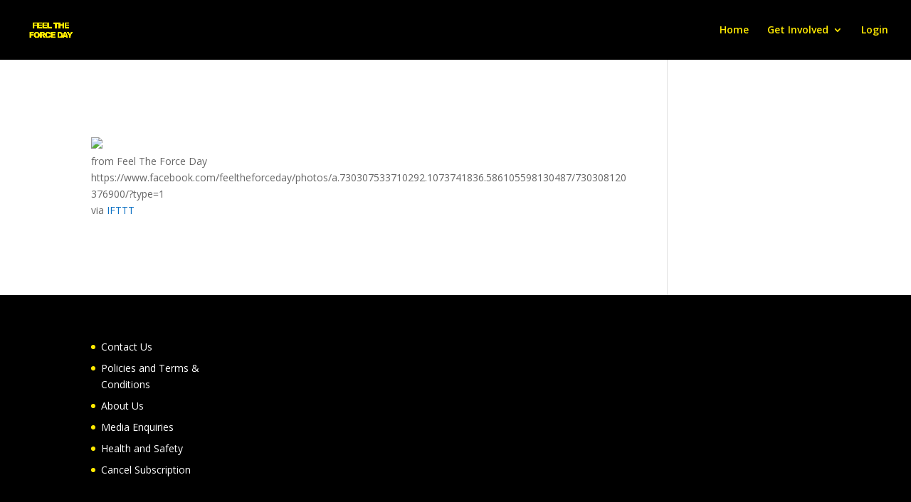

--- FILE ---
content_type: text/css
request_url: https://feeltheforceday.com/wp-content/uploads/ultimatemember/um_old_settings.css?ver=2.0.0
body_size: 2106
content:

.um .um-tip:hover,
.um .um-field-radio.active:not(.um-field-radio-state-disabled) i,
.um .um-field-checkbox.active:not(.um-field-radio-state-disabled) i,
.um .um-member-name a:hover,
.um .um-member-more a:hover,
.um .um-member-less a:hover,
.um .um-members-pagi a:hover,
.um .um-cover-add:hover,
.um .um-profile-subnav a.active,
.um .um-item-meta a,
.um-account-name a:hover,
.um-account-nav a.current,
.um-account-side li a.current span.um-account-icon,
.um-account-side li a.current:hover span.um-account-icon,
.um-dropdown li a:hover,
i.um-active-color,
span.um-active-color
{
    color: #3ba1da;
}

.um .um-field-group-head,
.picker__box,
.picker__nav--prev:hover,
.picker__nav--next:hover,
.um .um-members-pagi span.current,
.um .um-members-pagi span.current:hover,
.um .um-profile-nav-item.active a,
.um .um-profile-nav-item.active a:hover,
.upload,
.um-modal-header,
.um-modal-btn,
.um-modal-btn.disabled,
.um-modal-btn.disabled:hover,
div.uimob800 .um-account-side li a.current,
div.uimob800 .um-account-side li a.current:hover
{
    background: #3ba1da;
}

.um .um-field-group-head:hover,
.picker__footer,
.picker__header,
.picker__day--infocus:hover,
.picker__day--outfocus:hover,
.picker__day--highlighted:hover,
.picker--focused .picker__day--highlighted,
.picker__list-item:hover,
.picker__list-item--highlighted:hover,
.picker--focused .picker__list-item--highlighted,
.picker__list-item--selected,
.picker__list-item--selected:hover,
.picker--focused .picker__list-item--selected {
	background: #44b0ec;
}

.um {
	margin-left: auto!important;
	margin-right: auto!important;
}
.um input[type=submit]:disabled:hover {
	background: #3ba1da;
}

.um input[type=submit].um-button,
.um input[type=submit].um-button:focus,
.um a.um-button,
.um a.um-button.um-disabled:hover,
.um a.um-button.um-disabled:focus,
.um a.um-button.um-disabled:active {
	background: #3ba1da;
}

.um a.um-link {
	color: #3ba1da;
}

.um input[type=submit].um-button:hover,
.um a.um-button:hover {
	background-color: #44b0ec;
}

.um a.um-link:hover,
.um a.um-link-hvr:hover {
	color: #44b0ec;
}

.um .um-button {
	color: #ffffff;
}

.um .um-button.um-alt,
.um input[type=submit].um-button.um-alt {
	background: #eeeeee;
}

.um .um-button.um-alt:hover,
.um input[type=submit].um-button.um-alt:hover{
	background: #e5e5e5;
}

.um .um-button.um-alt,
.um input[type=submit].um-button.um-alt {
	color: #ffffff;
}

.um .um-tip {
	color: #ffffff;
}

.um .um-field-label {
	color: #ffffff;
}

.um .um-form input[type=text],
.um .um-form input[type=tel],
.um .um-form input[type=number],
.um .um-form input[type=password],
.um .um-form textarea,
.um .upload-progress,
.select2-container .select2-choice,
.select2-drop,
.select2-container-multi .select2-choices,
.select2-drop-active,
.select2-drop.select2-drop-above
{
	border: 0px solid #ddd !important;
}

.um .um-form .select2-container-multi .select2-choices .select2-search-field input[type=text] {
    border: none !important
}

.um .um-form input[type=text]:focus,
.um .um-form input[type=tel]:focus,
.um .um-form input[type=number]:focus,
.um .um-form input[type=password]:focus,
.um .um-form .um-datepicker.picker__input.picker__input--active,
.um .um-form .um-datepicker.picker__input.picker__input--target,
.um .um-form textarea:focus {
	border: 2px solid #bbb !important;
}

.um .um-form input[type=text],
.um .um-form input[type=tel],
.um .um-form input[type=number],
.um .um-form input[type=password],
.um .um-form textarea,
.select2-container .select2-choice,
.select2-container-multi .select2-choices
{
	background-color: #5e5e5e;
}

.um .um-form input[type=text]:focus,
.um .um-form input[type=tel]:focus,
.um .um-form input[type=number]:focus,
.um .um-form input[type=password]:focus,
.um .um-form textarea:focus {
	background-color: #5e5e5e;
}

.um .um-form input[type=text],
.um .um-form input[type=tel],
.um .um-form input[type=password],
.um .um-form textarea
{
	color: #ffffff;
}

.um .um-form input:-webkit-autofill {
    -webkit-box-shadow:0 0 0 50px white inset; /* Change the color to your own background color */
    -webkit-text-fill-color: #ffffff;
}

.um .um-form input:-webkit-autofill:focus {
    -webkit-box-shadow: none,0 0 0 50px white inset;
    -webkit-text-fill-color: #ffffff;
}

.um .um-form ::-webkit-input-placeholder
{
	color:  #ffffff;
	opacity: 1 !important;
}

.um .um-form ::-moz-placeholder
{
	color:  #ffffff;
	opacity: 1 !important;
}

.um .um-form ::-moz-placeholder
{
	color:  #ffffff;
	opacity: 1 !important;
}

.um .um-form ::-ms-input-placeholder
{
	color:  #ffffff;
	opacity: 1 !important;
}

.select2-default,
.select2-default *,
.select2-container-multi .select2-choices .select2-search-field input
{
	color:  #ffffff;
}

.um .um-field-icon i,
.select2-container .select2-choice .select2-arrow:before,
.select2-search:before,
.select2-search-choice-close:before
{
	color: #ffffff;
}

.um span.um-req
{
	color: #dd3333;
}

.um .um-profile-photo a.um-profile-photo-img,
.um .um-profile-photo img,
.um .um-profile-photo span.um-profile-photo-overlay
{
    -moz-border-radius: 4px !important;
    -webkit-border-radius: 4px !important;
    border-radius: 4px !important
}

.um-profile.um .um-profile-meta {
	color: #ffffff;
}

.um-profile.um .um-name a {
	color: #ffffff;
}

.um-profile.um .um-name a:hover {
	color: #ffffff;
}

.um-profile.um .um-profile-headericon a {
	color: #ffffff;
}

.um-profile.um .um-profile-headericon a:hover,
.um-profile.um .um-profile-edit-a.active {
	color: #3ba1da;
}

.um-3271.um input[type=submit]:disabled:hover {
	background: #3ba1da;
}

.um-3271.um input[type=submit].um-button,
.um-3271.um input[type=submit].um-button:focus,
.um-3271.um a.um-button,
.um-3271.um a.um-button.um-disabled:hover,
.um-3271.um a.um-button.um-disabled:focus,
.um-3271.um a.um-button.um-disabled:active {
	background: #3ba1da;
}

.um-3271.um a.um-link {
	color: #3ba1da;
}

.um-3271.um input[type=submit].um-button:hover,
.um-3271.um a.um-button:hover {
	background-color: #44b0ec;
}

.um-3271.um a.um-link:hover,
.um-3271.um a.um-link-hvr:hover {
	color: #44b0ec;
}

.um-3271.um .um-button {
	color: #ffffff;
}

.um-3271.um .um-button.um-alt,
.um-3271.um input[type=submit].um-button.um-alt {
	background: #eeeeee;
}

.um-3271.um .um-button.um-alt:hover,
.um-3271.um input[type=submit].um-button.um-alt:hover{
	background: #e5e5e5;
}

.um-3271.um .um-button.um-alt,
.um-3271.um input[type=submit].um-button.um-alt {
	color: #666666;
}

.um-3054.um input[type=submit]:disabled:hover {
	background: #3ba1da;
}

.um-3054.um input[type=submit].um-button,
.um-3054.um input[type=submit].um-button:focus,
.um-3054.um a.um-button,
.um-3054.um a.um-button.um-disabled:hover,
.um-3054.um a.um-button.um-disabled:focus,
.um-3054.um a.um-button.um-disabled:active {
	background: #3ba1da;
}

.um-3054.um a.um-link {
	color: #3ba1da;
}

.um-3054.um input[type=submit].um-button:hover,
.um-3054.um a.um-button:hover {
	background-color: #44b0ec;
}

.um-3054.um a.um-link:hover,
.um-3054.um a.um-link-hvr:hover {
	color: #44b0ec;
}

.um-3054.um .um-button {
	color: #ffffff;
}

.um-3054.um .um-button.um-alt,
.um-3054.um input[type=submit].um-button.um-alt {
	background: #eeeeee;
}

.um-3054.um .um-button.um-alt:hover,
.um-3054.um input[type=submit].um-button.um-alt:hover{
	background: #e5e5e5;
}

.um-3054.um .um-button.um-alt,
.um-3054.um input[type=submit].um-button.um-alt {
	color: #666666;
}

.um-2534.um input[type=submit]:disabled:hover {
	background: #3ba1da;
}

.um-2534.um input[type=submit].um-button,
.um-2534.um input[type=submit].um-button:focus,
.um-2534.um a.um-button,
.um-2534.um a.um-button.um-disabled:hover,
.um-2534.um a.um-button.um-disabled:focus,
.um-2534.um a.um-button.um-disabled:active {
	background: #3ba1da;
}

.um-2534.um a.um-link {
	color: #3ba1da;
}

.um-2534.um input[type=submit].um-button:hover,
.um-2534.um a.um-button:hover {
	background-color: #44b0ec;
}

.um-2534.um a.um-link:hover,
.um-2534.um a.um-link-hvr:hover {
	color: #44b0ec;
}

.um-2534.um .um-button {
	color: #ffffff;
}

.um-2534.um .um-button.um-alt,
.um-2534.um input[type=submit].um-button.um-alt {
	background: #eeeeee;
}

.um-2534.um .um-button.um-alt:hover,
.um-2534.um input[type=submit].um-button.um-alt:hover{
	background: #e5e5e5;
}

.um-2534.um .um-button.um-alt,
.um-2534.um input[type=submit].um-button.um-alt {
	color: #666666;
}

.um-817.um input[type=submit]:disabled:hover {
	background: #3ba1da;
}

.um-817.um input[type=submit].um-button,
.um-817.um input[type=submit].um-button:focus,
.um-817.um a.um-button,
.um-817.um a.um-button.um-disabled:hover,
.um-817.um a.um-button.um-disabled:focus,
.um-817.um a.um-button.um-disabled:active {
	background: #3ba1da;
}

.um-817.um a.um-link {
	color: #3ba1da;
}

.um-817.um input[type=submit].um-button:hover,
.um-817.um a.um-button:hover {
	background-color: #44b0ec;
}

.um-817.um a.um-link:hover,
.um-817.um a.um-link-hvr:hover {
	color: #44b0ec;
}

.um-817.um .um-button {
	color: #ffffff;
}

.um-817.um .um-button.um-alt,
.um-817.um input[type=submit].um-button.um-alt {
	background: #eeeeee;
}

.um-817.um .um-button.um-alt:hover,
.um-817.um input[type=submit].um-button.um-alt:hover{
	background: #e5e5e5;
}

.um-817.um .um-button.um-alt,
.um-817.um input[type=submit].um-button.um-alt {
	color: #666666;
}

.um-816.um input[type=submit]:disabled:hover {
	background: #3ba1da;
}

.um-816.um input[type=submit].um-button,
.um-816.um input[type=submit].um-button:focus,
.um-816.um a.um-button,
.um-816.um a.um-button.um-disabled:hover,
.um-816.um a.um-button.um-disabled:focus,
.um-816.um a.um-button.um-disabled:active {
	background: #3ba1da;
}

.um-816.um a.um-link {
	color: #3ba1da;
}

.um-816.um input[type=submit].um-button:hover,
.um-816.um a.um-button:hover {
	background-color: #44b0ec;
}

.um-816.um a.um-link:hover,
.um-816.um a.um-link-hvr:hover {
	color: #44b0ec;
}

.um-816.um .um-button {
	color: #ffffff;
}

.um-816.um .um-button.um-alt,
.um-816.um input[type=submit].um-button.um-alt {
	background: #eeeeee;
}

.um-816.um .um-button.um-alt:hover,
.um-816.um input[type=submit].um-button.um-alt:hover{
	background: #e5e5e5;
}

.um-816.um .um-button.um-alt,
.um-816.um input[type=submit].um-button.um-alt {
	color: #666666;
}

.um-815.um input[type=submit]:disabled:hover {
	background: #3ba1da;
}

.um-815.um input[type=submit].um-button,
.um-815.um input[type=submit].um-button:focus,
.um-815.um a.um-button,
.um-815.um a.um-button.um-disabled:hover,
.um-815.um a.um-button.um-disabled:focus,
.um-815.um a.um-button.um-disabled:active {
	background: #3ba1da;
}

.um-815.um a.um-link {
	color: #3ba1da;
}

.um-815.um input[type=submit].um-button:hover,
.um-815.um a.um-button:hover {
	background-color: #44b0ec;
}

.um-815.um a.um-link:hover,
.um-815.um a.um-link-hvr:hover {
	color: #44b0ec;
}

.um-815.um .um-button {
	color: #ffffff;
}

.um-815.um .um-button.um-alt,
.um-815.um input[type=submit].um-button.um-alt {
	background: #eeeeee;
}

.um-815.um .um-button.um-alt:hover,
.um-815.um input[type=submit].um-button.um-alt:hover{
	background: #e5e5e5;
}

.um-815.um .um-button.um-alt,
.um-815.um input[type=submit].um-button.um-alt {
	color: #666666;
}

.um-782.um input[type=submit]:disabled:hover {
	background: #3ba1da;
}

.um-782.um input[type=submit].um-button,
.um-782.um input[type=submit].um-button:focus,
.um-782.um a.um-button,
.um-782.um a.um-button.um-disabled:hover,
.um-782.um a.um-button.um-disabled:focus,
.um-782.um a.um-button.um-disabled:active {
	background: #3ba1da;
}

.um-782.um a.um-link {
	color: #3ba1da;
}

.um-782.um input[type=submit].um-button:hover,
.um-782.um a.um-button:hover {
	background-color: #44b0ec;
}

.um-782.um a.um-link:hover,
.um-782.um a.um-link-hvr:hover {
	color: #44b0ec;
}

.um-782.um .um-button {
	color: #ffffff;
}

.um-782.um .um-button.um-alt,
.um-782.um input[type=submit].um-button.um-alt {
	background: #eeeeee;
}

.um-782.um .um-button.um-alt:hover,
.um-782.um input[type=submit].um-button.um-alt:hover{
	background: #e5e5e5;
}

.um-782.um .um-button.um-alt,
.um-782.um input[type=submit].um-button.um-alt {
	color: #666666;
}

.um-3272.um input[type=submit]:disabled:hover {
	background: #3ba1da;
}

.um-3272.um input[type=submit].um-button,
.um-3272.um input[type=submit].um-button:focus,
.um-3272.um a.um-button,
.um-3272.um a.um-button.um-disabled:hover,
.um-3272.um a.um-button.um-disabled:focus,
.um-3272.um a.um-button.um-disabled:active {
	background: #3ba1da;
}

.um-3272.um a.um-link {
	color: #3ba1da;
}

.um-3272.um input[type=submit].um-button:hover,
.um-3272.um a.um-button:hover {
	background-color: #44b0ec;
}

.um-3272.um a.um-link:hover,
.um-3272.um a.um-link-hvr:hover {
	color: #44b0ec;
}

.um-3272.um .um-button {
	color: #ffffff;
}

.um-3272.um .um-button.um-alt,
.um-3272.um input[type=submit].um-button.um-alt {
	background: #eeeeee;
}

.um-3272.um .um-button.um-alt:hover,
.um-3272.um input[type=submit].um-button.um-alt:hover{
	background: #e5e5e5;
}

.um-3272.um .um-button.um-alt,
.um-3272.um input[type=submit].um-button.um-alt {
	color: #666666;
}

.um-3272.um .um-profile-photo a.um-profile-photo-img,
.um-3272.um .um-profile-photo img,
.um-3272.um .um-profile-photo span.um-profile-photo-overlay
{
    -moz-border-radius: 999px !important;
    -webkit-border-radius: 999px !important;
    border-radius: 999px !important
}

.um-3272.um .um-profile-meta {
	color: #ffffff;
}

.um-3272.um .um-name a {
	color: #ffffff;
}

.um-3272.um .um-name a:hover {
	color: #adadad;
}

.um-3272.um .um-profile-headericon a {
	color: #919191;
}

.um-3272.um .um-profile-headericon a:hover,
.um-3272.um .um-profile-edit-a.active {
	color: #3ba1da;
}

.um-3053.um input[type=submit]:disabled:hover {
	background: #3ba1da;
}

.um-3053.um input[type=submit].um-button,
.um-3053.um input[type=submit].um-button:focus,
.um-3053.um a.um-button,
.um-3053.um a.um-button.um-disabled:hover,
.um-3053.um a.um-button.um-disabled:focus,
.um-3053.um a.um-button.um-disabled:active {
	background: #3ba1da;
}

.um-3053.um a.um-link {
	color: #3ba1da;
}

.um-3053.um input[type=submit].um-button:hover,
.um-3053.um a.um-button:hover {
	background-color: #44b0ec;
}

.um-3053.um a.um-link:hover,
.um-3053.um a.um-link-hvr:hover {
	color: #44b0ec;
}

.um-3053.um .um-button {
	color: #ffffff;
}

.um-3053.um .um-button.um-alt,
.um-3053.um input[type=submit].um-button.um-alt {
	background: #eeeeee;
}

.um-3053.um .um-button.um-alt:hover,
.um-3053.um input[type=submit].um-button.um-alt:hover{
	background: #e5e5e5;
}

.um-3053.um .um-button.um-alt,
.um-3053.um input[type=submit].um-button.um-alt {
	color: #666666;
}

.um-3053.um .um-profile-photo a.um-profile-photo-img,
.um-3053.um .um-profile-photo img,
.um-3053.um .um-profile-photo span.um-profile-photo-overlay
{
    -moz-border-radius: 999px !important;
    -webkit-border-radius: 999px !important;
    border-radius: 999px !important
}

.um-3053.um .um-profile-meta {
	color: #999999;
}

.um-3053.um .um-name a {
	color: #555555;
}

.um-3053.um .um-name a:hover {
	color: #444444;
}

.um-3053.um .um-profile-headericon a {
	color: #aaaaaa;
}

.um-3053.um .um-profile-headericon a:hover,
.um-3053.um .um-profile-edit-a.active {
	color: #3ba1da;
}

.um-2532.um input[type=submit]:disabled:hover {
	background: #3ba1da;
}

.um-2532.um input[type=submit].um-button,
.um-2532.um input[type=submit].um-button:focus,
.um-2532.um a.um-button,
.um-2532.um a.um-button.um-disabled:hover,
.um-2532.um a.um-button.um-disabled:focus,
.um-2532.um a.um-button.um-disabled:active {
	background: #3ba1da;
}

.um-2532.um a.um-link {
	color: #3ba1da;
}

.um-2532.um input[type=submit].um-button:hover,
.um-2532.um a.um-button:hover {
	background-color: #44b0ec;
}

.um-2532.um a.um-link:hover,
.um-2532.um a.um-link-hvr:hover {
	color: #44b0ec;
}

.um-2532.um .um-button {
	color: #000000;
}

.um-2532.um .um-button.um-alt,
.um-2532.um input[type=submit].um-button.um-alt {
	background: #eeeeee;
}

.um-2532.um .um-button.um-alt:hover,
.um-2532.um input[type=submit].um-button.um-alt:hover{
	background: #e5e5e5;
}

.um-2532.um .um-button.um-alt,
.um-2532.um input[type=submit].um-button.um-alt {
	color: #666666;
}

.um-2532.um .um-profile-photo a.um-profile-photo-img,
.um-2532.um .um-profile-photo img,
.um-2532.um .um-profile-photo span.um-profile-photo-overlay
{
    -moz-border-radius: 999px !important;
    -webkit-border-radius: 999px !important;
    border-radius: 999px !important
}

.um-2532.um .um-profile-meta {
	color: #999999;
}

.um-2532.um .um-name a {
	color: #555555;
}

.um-2532.um .um-name a:hover {
	color: #444444;
}

.um-2532.um .um-profile-headericon a {
	color: #aaaaaa;
}

.um-2532.um .um-profile-headericon a:hover,
.um-2532.um .um-profile-edit-a.active {
	color: #3ba1da;
}

.um-822.um input[type=submit]:disabled:hover {
	background: #3ba1da;
}

.um-822.um input[type=submit].um-button,
.um-822.um input[type=submit].um-button:focus,
.um-822.um a.um-button,
.um-822.um a.um-button.um-disabled:hover,
.um-822.um a.um-button.um-disabled:focus,
.um-822.um a.um-button.um-disabled:active {
	background: #3ba1da;
}

.um-822.um a.um-link {
	color: #3ba1da;
}

.um-822.um input[type=submit].um-button:hover,
.um-822.um a.um-button:hover {
	background-color: #44b0ec;
}

.um-822.um a.um-link:hover,
.um-822.um a.um-link-hvr:hover {
	color: #44b0ec;
}

.um-822.um .um-button {
	color: #000000;
}

.um-822.um .um-button.um-alt,
.um-822.um input[type=submit].um-button.um-alt {
	background: #eeeeee;
}

.um-822.um .um-button.um-alt:hover,
.um-822.um input[type=submit].um-button.um-alt:hover{
	background: #e5e5e5;
}

.um-822.um .um-button.um-alt,
.um-822.um input[type=submit].um-button.um-alt {
	color: #666666;
}

.um-822.um .um-profile-photo a.um-profile-photo-img,
.um-822.um .um-profile-photo img,
.um-822.um .um-profile-photo span.um-profile-photo-overlay
{
    -moz-border-radius: 999px !important;
    -webkit-border-radius: 999px !important;
    border-radius: 999px !important
}

.um-822.um .um-profile-meta {
	color: #999999;
}

.um-822.um .um-name a {
	color: #555555;
}

.um-822.um .um-name a:hover {
	color: #444444;
}

.um-822.um .um-profile-headericon a {
	color: #aaaaaa;
}

.um-822.um .um-profile-headericon a:hover,
.um-822.um .um-profile-edit-a.active {
	color: #3ba1da;
}

.um-820.um input[type=submit]:disabled:hover {
	background: #3ba1da;
}

.um-820.um input[type=submit].um-button,
.um-820.um input[type=submit].um-button:focus,
.um-820.um a.um-button,
.um-820.um a.um-button.um-disabled:hover,
.um-820.um a.um-button.um-disabled:focus,
.um-820.um a.um-button.um-disabled:active {
	background: #3ba1da;
}

.um-820.um a.um-link {
	color: #3ba1da;
}

.um-820.um input[type=submit].um-button:hover,
.um-820.um a.um-button:hover {
	background-color: #44b0ec;
}

.um-820.um a.um-link:hover,
.um-820.um a.um-link-hvr:hover {
	color: #44b0ec;
}

.um-820.um .um-button {
	color: #ffffff;
}

.um-820.um .um-button.um-alt,
.um-820.um input[type=submit].um-button.um-alt {
	background: #eeeeee;
}

.um-820.um .um-button.um-alt:hover,
.um-820.um input[type=submit].um-button.um-alt:hover{
	background: #e5e5e5;
}

.um-820.um .um-button.um-alt,
.um-820.um input[type=submit].um-button.um-alt {
	color: #666666;
}

.um-820.um .um-profile-photo a.um-profile-photo-img,
.um-820.um .um-profile-photo img,
.um-820.um .um-profile-photo span.um-profile-photo-overlay
{
    -moz-border-radius: 999px !important;
    -webkit-border-radius: 999px !important;
    border-radius: 999px !important
}

.um-820.um .um-profile-meta {
	color: #999999;
}

.um-820.um .um-name a {
	color: #555555;
}

.um-820.um .um-name a:hover {
	color: #444444;
}

.um-820.um .um-profile-headericon a {
	color: #aaaaaa;
}

.um-820.um .um-profile-headericon a:hover,
.um-820.um .um-profile-edit-a.active {
	color: #3ba1da;
}

.um-819.um input[type=submit]:disabled:hover {
	background: #3ba1da;
}

.um-819.um input[type=submit].um-button,
.um-819.um input[type=submit].um-button:focus,
.um-819.um a.um-button,
.um-819.um a.um-button.um-disabled:hover,
.um-819.um a.um-button.um-disabled:focus,
.um-819.um a.um-button.um-disabled:active {
	background: #3ba1da;
}

.um-819.um a.um-link {
	color: #3ba1da;
}

.um-819.um input[type=submit].um-button:hover,
.um-819.um a.um-button:hover {
	background-color: #44b0ec;
}

.um-819.um a.um-link:hover,
.um-819.um a.um-link-hvr:hover {
	color: #44b0ec;
}

.um-819.um .um-button {
	color: #ffffff;
}

.um-819.um .um-button.um-alt,
.um-819.um input[type=submit].um-button.um-alt {
	background: #eeeeee;
}

.um-819.um .um-button.um-alt:hover,
.um-819.um input[type=submit].um-button.um-alt:hover{
	background: #e5e5e5;
}

.um-819.um .um-button.um-alt,
.um-819.um input[type=submit].um-button.um-alt {
	color: #666666;
}

.um-819.um .um-profile-photo a.um-profile-photo-img,
.um-819.um .um-profile-photo img,
.um-819.um .um-profile-photo span.um-profile-photo-overlay
{
    -moz-border-radius: 999px !important;
    -webkit-border-radius: 999px !important;
    border-radius: 999px !important
}

.um-819.um .um-profile-meta {
	color: #999999;
}

.um-819.um .um-name a {
	color: #555555;
}

.um-819.um .um-name a:hover {
	color: #444444;
}

.um-819.um .um-profile-headericon a {
	color: #aaaaaa;
}

.um-819.um .um-profile-headericon a:hover,
.um-819.um .um-profile-edit-a.active {
	color: #3ba1da;
}

.um-784.um input[type=submit]:disabled:hover {
	background: #3ba1da;
}

.um-784.um input[type=submit].um-button,
.um-784.um input[type=submit].um-button:focus,
.um-784.um a.um-button,
.um-784.um a.um-button.um-disabled:hover,
.um-784.um a.um-button.um-disabled:focus,
.um-784.um a.um-button.um-disabled:active {
	background: #3ba1da;
}

.um-784.um a.um-link {
	color: #3ba1da;
}

.um-784.um input[type=submit].um-button:hover,
.um-784.um a.um-button:hover {
	background-color: #44b0ec;
}

.um-784.um a.um-link:hover,
.um-784.um a.um-link-hvr:hover {
	color: #44b0ec;
}

.um-784.um .um-button {
	color: #ffffff;
}

.um-784.um .um-button.um-alt,
.um-784.um input[type=submit].um-button.um-alt {
	background: #eeeeee;
}

.um-784.um .um-button.um-alt:hover,
.um-784.um input[type=submit].um-button.um-alt:hover{
	background: #e5e5e5;
}

.um-784.um .um-button.um-alt,
.um-784.um input[type=submit].um-button.um-alt {
	color: #666666;
}

.um-784.um .um-profile-photo a.um-profile-photo-img,
.um-784.um .um-profile-photo img,
.um-784.um .um-profile-photo span.um-profile-photo-overlay
{
    -moz-border-radius: 999px !important;
    -webkit-border-radius: 999px !important;
    border-radius: 999px !important
}

.um-784.um .um-profile-body.main *{
	color: #ffffff;
}

.um-784.um .um-profile-meta {
	color: #ffffff;
}

.um-784.um .um-name a {
	color: #ffffff;
}

.um-784.um .um-name a:hover {
	color: #e8e8e8;
}

.um-784.um .um-profile-headericon a {
	color: #aaaaaa;
}

.um-784.um .um-profile-headericon a:hover,
.um-784.um .um-profile-edit-a.active {
	color: #3ba1da;
}


--- FILE ---
content_type: text/css
request_url: https://feeltheforceday.com/wp-content/plugins/um-stripe/assets/css/stripe.min.css?ver=1.0
body_size: 1055
content:
.um .um-field-umm_stripe_plans label{display:block}.um .um-stripe-field-multiple_visible .um-stripe-plan-item{border-radius:10px;border:1px solid #d0d5dd;padding:10px;color:#475476;margin-bottom:15px}.um .um-stripe-field-multiple_visible .um-stripe-plan-item.selected{background:#f9fafb;border:1px solid #475476}.um .um-stripe-field-multiple_visible .um-stripe-plan-item .um-stripe-product-name{font-weight:700}.um .um-stripe-field-multiple_visible .um-stripe-plan-item .um-stripe-price-title{margin-left:5px;font-size:13px;font-weight:600}.um .um-stripe-field-multiple_visible .um-stripe-plan-item .um-stripe-product-desc{font-size:14px}.um .um-stripe-field-multiple_visible .um-stripe-plan-item .um-stripe-col{display:inline-block;vertical-align:top}.um .um-stripe-field-multiple_visible .um-stripe-plan-item.last{margin-bottom:0}.um .um-stripe-field-single_visible .um-stripe-plan-item{color:#475476}.um .um-stripe-field-single_visible .um-stripe-plan-item .um-stripe-product-name{font-weight:700}.um .um-stripe-field-single_visible .um-stripe-plan-item .um-stripe-price-title{font-size:13px;font-weight:600;display:block}.um .um-stripe-field-single_visible .um-stripe-plan-item .um-stripe-product-desc{font-size:14px}.um .um-stripe-field-single_visible .um-stripe-plan-item span{margin-bottom:10px}.um-stripe-order-details .um-stripe-col,.um-stripe-order-details-more .um-stripe-col{text-align:center;display:table-cell;width:2%;padding:10px}.um-stripe-order-details{color:#475476;background:#f9fafb;border-radius:10px;border:1px solid #d6d6d6;width:100%;table-layout:fixed;display:table}.um-stripe-order-details .um-stripe-col:nth-last-child(2),.um-stripe-order-details .um-stripe-col:nth-last-child(3),.um-stripe-order-details .um-stripe-col:nth-last-child(4){border-right:1px solid #d6d6d6}.um-stripe-order-details-more .um-stripe-col:nth-last-child(5){border-right:1px solid #d6d6d6}.um-stripe-text-12px{font-size:12px!important}.um-stripe-text-14px{font-size:14px}.um-stripe-text-bold{color:#475476}.um-stripe-clear{clear:both;display:block}.um-stripe-order-details .status{padding:2px 5px 2px 5px;margin-right:3px;display:inline-block;border-radius:4px;background-color:#ebeef1;color:#545969;text-align:center}.um-stripe-order-details .status.active,.um-stripe-order-details .status.paid{background-color:#d7f7c2;color:#006908}.um-stripe-order-details .status.trialing{background-color:#bbdefb;color:#1e88e5}.um-stripe-order-details a{text-decoration:underline}.um-stripe-order-details-wrap{padding:0;margin:0}.um-stripe-order-details-wrap.um-stripe-responsive-sm .um-stripe-order-actions form{width:100%}.um-stripe-order-details-wrap.um-stripe-responsive-sm .um-stripe-order-download-links a{margin-bottom:5px;width:100%;display:block}.um-stripe-order-details-wrap.um-stripe-responsive-sm .um-stripe-order-download-links .separator{display:none}.um-stripe-order-details-table{background:#f9fafb;border-radius:10px!important;border:1px solid #d6d6d6}.um-stripe-order-details-table table{margin:0;height:100%}.um-stripe-order-details-table thead{font-weight:600}.um-stripe-order-details-table tr:not(.last){border-bottom:1px solid #d0d5dd;padding:5px 5px 0 5px!important}.um-stripe-order-details-table tr:not(.last) td{padding:10px 20px}.um-stripe-order-details-table tr:not(.last) td a{text-decoration:underline}.um-stripe-order-details-table tr.last td{padding-top:15px;padding-bottom:15px;text-align:center}.um-stripe-order-details-table tr.last td a{text-decoration:underline}.um-stripe-order-details-table tr.last td .separator{width:20px;display:inline-block}.um-stripe-order-details-table tr.last:not(.um-stripe-order-download-links) td{text-align:left;padding:10px 20px}.um-stripe-table-grid{display:grid;grid-template-columns:repeat(2,1fr);column-gap:10px;row-gap:10px;margin-bottom:15px}.um-stripe-order-details-billing-table{background:#f9fafb;border-radius:10px!important;border:1px solid #d6d6d6}.um-stripe-order-details-billing-table table{margin-top:0}.um-stripe-order-details-billing-table thead{font-weight:600}.um-stripe-order-details-billing-table tr:not(.last){border-bottom:1px solid #d0d5dd;padding:5px 5px 0 5px!important}.um-stripe-order-details-billing-table tr:not(.last) td{padding:10px 20px}.um-stripe-order-details-billing-table tr:not(.last) td a{text-decoration:underline}.um-stripe-order-details-billing-table tr.last td{padding-top:15px;text-align:center}.um-stripe-order-details-billing-table tr.last td a{text-decoration:underline}.um-stripe-order-details-billing-table form{display:inline-block!important;width:49%;text-align:center}.um-stripe-order-details-billing-table form button{margin-top:5px;width:100%!important}@media only screen and (max-width:767.98px){.um-stripe-order-details .um-stripe-col,.um-stripe-order-details .um-stripe-text-13px{font-size:11px!important}.um-stripe-order-details-billing-table,.um-stripe-order-details-table{margin-left:0;margin-bottom:10px}.um-stripe-order-details-billing-table .um-stripe-button.um-button,.um-stripe-order-details-table .um-stripe-button.um-button{width:100%!important}.um-stripe-table-grid{display:inline!important}.um-stripe-table-grid .um-stripe-order-details-billing-table,.um-stripe-table-grid .um-stripe-order-details-table{display:block!important;float:none!important}}@media only screen and (max-width:768px){.um-stripe-order-details-billing-table{margin-left:0;margin-bottom:10px}.um-stripe-order-details-billing-table .um-stripe-button.um-button{width:100%!important}.um-stripe-table-grid{display:inline!important}.um-stripe-table-grid .um-stripe-order-details-billing-table,.um-stripe-table-grid .um-stripe-order-details-table{display:block!important;float:none!important}.um-stripe-table-grid .um-stripe-order-details-billing-table table,.um-stripe-table-grid .um-stripe-order-details-table table{width:100%}}@media only screen and (max-width:414px){.um-stripe-order-details-billing-table .um-stripe-button.um-button{width:100%!important}.um-stripe-order-details-billing-table form{width:100%!important}}.um-stripe-order-details-wrap.um-stripe-responsive-sm .um-stripe-order-actions form button{width:100%!important}.um-stripe-register-message{border-left:4px solid #545969;padding:10px;margin:10px 0 10px 0;background:#ebeef1}.um-stripe-button.um-button{border-radius:8px;text-align:center;font-size:inherit;font-weight:600;box-shadow:0 1px 2px rgba(16,24,40,.05);background-color:var(--um-blocks-button-bg-color,#fff);color:var(--um-blocks-button-fg-color,var(--um-gray-700,#344054));border:1px solid var(--um-blocks-button-bg-color,var(--um-gray-300,#d0d5dd));cursor:pointer;display:inline;width:auto}.um-stripe-button.um-button{cursor:pointer;background-color:var(--um-primary-600-bg,#7f56d9);border:1px solid var(--um-primary-600-bg,#7f56d9);color:var(--um-primary-600-fg,#fff)}.um-stripe-button.um-button:hover{background-color:var(--um-primary-700-bg,#6941c6);border:1px solid var(--um-primary-700-bg,#6941c6);color:var(--um-primary-600-fg,#fff)}.um-stripe-button.um-button.um-button-size-l{padding:10px 18px;font-size:16px;line-height:24px}.um-stripe-billing-account-tab{padding-top:20px}.um-account-main div.um-account-heading svg{margin-right:10px;font-size:21px;position:relative;top:4px}.um-account-icon svg{display:block;height:17px;line-height:30px;margin-top:6px;margin-left:3px}

--- FILE ---
content_type: text/javascript
request_url: https://feeltheforceday.com/wp-content/plugins/add-to-cart-direct-checkout-for-woocommerce-pro/block/js/script.js?ver=1.3.10.23
body_size: -184
content:
wp.hooks.addAction("experimental__woocommerce_blocks-cart-add-item", "dcw-add-to-cart-redirect", function(data){ 
    if (data.product.redirectUrl && data?.product?.redirectUrl != "") {
        window.location = data.product.redirectUrl;
    }
 });

--- FILE ---
content_type: text/javascript
request_url: https://feeltheforceday.com/wp-content/plugins/um-stripe/assets/js/stripe.min.js?ver=1.0
body_size: 407
content:
function um_stripe_field_changed(){setTimeout(function(){var e,t=jQuery("div.um-field-umm_stripe_plans:visible"),i=t.data("stripe-default-value");0<jQuery("div.um-field-umm_stripe_plans").find('input[type="radio"][name="umm_stripe_plans"]:checked').length&&(i=(e=jQuery("div.um-field-umm_stripe_plans").find('input[type="radio"][name="umm_stripe_plans"]:checked')).val(),t.data("stripe-default-value",i),e.parent(".um-stripe-col").parent(".um-stripe-plan-item").addClass("selected"),e=e.parent("div").parent("div").parent("label").parent("div").data("key"),jQuery("input[name=umm-stripe-grouped-selected][type=hidden]").val(e)),jQuery("div.um-field-umm_stripe_plans:hidden").find('input[type="radio"][name="umm_stripe_plans"]').prop("checked",!1),t.find('input[type="radio"]').is(":checked")||((e=t.find('input[type="radio"][value="'+i+'"]')).attr("checked",!0),jQuery(document).off("um_fields_change",um_stripe_field_changed),e.trigger("click"),jQuery(document).on("um_fields_change",um_stripe_field_changed))},100)}jQuery(document).on("ready",function(){jQuery("button[id=um-stripe-checkout]").on("click",function(){var i=jQuery(this),e={id:i.data("id"),payment_method_types:i.data("pm-types"),__ummstripe_nonce:um_scripts.nonce};"1"===um_stripe_checkout.embedded&&(e.embedded=!0),wp.ajax.send("umm_stripe_checkout_session",{data:e,success:function(e){var t=i.data("public_key"),t=window.Stripe(t);if("1"!==um_stripe_checkout.embedded)return t.redirectToCheckout({sessionId:e.id}).then(function(){i.addClass("umm-stripe-btn-loading")}),e;window.location.href=um_stripe_checkout.checkout_url},error:function(e){"already_subscribed"==e.error?window.location.href=e.url:void 0!==e.error&&void 0!==e.error.message?alert(e.error.message):void 0!==e.error?alert(e.error):alert(e)}})}),jQuery("input[name=umm_stripe_plans]").on("change",function(){jQuery(this);var e=jQuery("input[name=umm_stripe_plans]:checked"),e=(jQuery(".um-stripe-plan-item").removeClass("selected"),e.parent(".um-stripe-col").parent(".um-stripe-plan-item").addClass("selected"),e.parent("div").parent("div").parent("label").parent("div").data("key"));jQuery("input[name=umm-stripe-grouped-selected][type=hidden]").val(e)})}),jQuery(document).on("um_fields_change",um_stripe_field_changed);